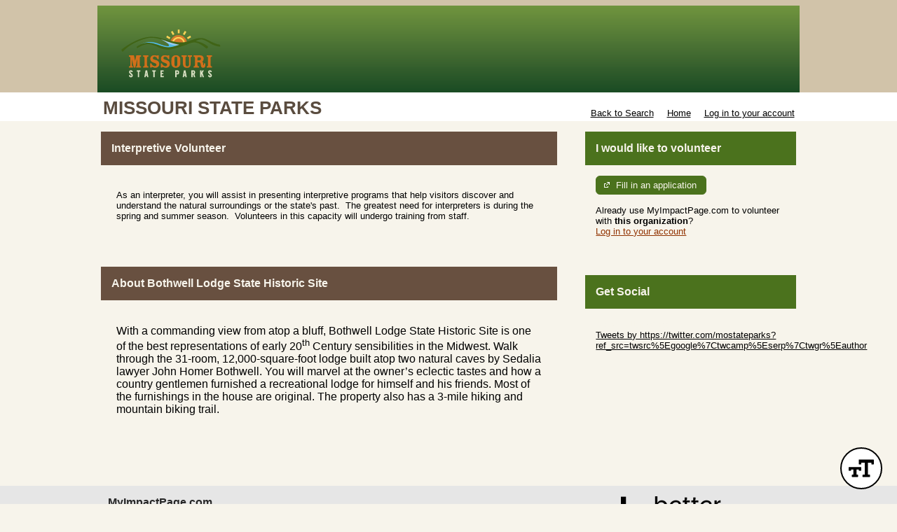

--- FILE ---
content_type: text/html; charset=utf-8
request_url: https://app.betterimpact.com/PublicEnterprise/EnterpriseGvi?enterpriseGuid=169ee1ee-a6b9-4f2d-97c1-aec85bdf63f4&gviGuid=b1e97e38-fefa-434d-872e-85fabdd9846b&searchUrl=https%253a%252f%252fapp.betterimpact.com%252fPublicEnterprise%252fEnterpriseSearch%253fEnterpriseGuid%253d169ee1ee-a6b9-4f2d-97c1-aec85bdf63f4%2526SearchType%253dActivityClassification%2526SearchId%253d17053
body_size: 19639
content:

<!DOCTYPE html>
<html lang="en">
<head>
    <meta charset="utf-8" />
    <title>MyImpactPage - 
    Interpretive Volunteer
</title>
<meta http-equiv="x-dns-prefetch-control" content="on">
<link rel="dns-prefetch" href="//app.betterimpactcdn.com"> 
<link rel="dns-prefetch" href="//content.betterimpact.com"> 
<link rel="dns-prefetch" href="//bam.nr-data.net"> 
<link rel="dns-prefetch" href="//js-agent.newrelic.com"> 
<link rel="dns-prefetch" href="//widget.intercom.io"> 
<link rel="dns-prefetch" href="//js.upscope.io"> 
<link rel="dns-prefetch" href="//code.upscope.io"> 
<link rel="dns-prefetch" href="//canny.io"> 
<link rel="dns-prefetch" href="//www.googletagmanager.com"> 
<link rel="dns-prefetch" href="//cdn.raygun.io"> 

    <script type="text/javascript">
         !function (a, b, c, d, e, f, g, h) {
             a.RaygunObject = e, a[e] = a[e] || function () {
                 (a[e].o = a[e].o || []).push(arguments)
             }, f = b.createElement(c), g = b.getElementsByTagName(c)[0],
                 f.async = 1, f.src = d, g.parentNode.insertBefore(f, g), h = a.onerror, a.onerror = function (b, c, d, f, g) {
                     h && h(b, c, d, f, g), g || (g = new Error(b)), a[e].q = a[e].q || [], a[e].q.push({
                         e: g
                     })
                 }
        }(window, document, "script", "//cdn.raygun.io/raygun4js/raygun.min.js", "rg4js"); 
    </script>
    <script type="text/javascript">
        rg4js("apiKey", 'uS6OuJwoaC81UwkxoedHIA');
        rg4js("enableCrashReporting", true);
        rg4js("options", {
              ignoreAjaxAbort:  true,
              ignoreAjaxError: false,
              debugMode: false,
              ignore3rdPartyErrors: false,
              wrapAsynchronousCallbacks: true,
              disableAnonymousUserTracking: true,
              disableErrorTracking: false,
              disablePulse: true,
              setCookieAsSecure: true
        });
        rg4js("withCustomData", function () { return window._errs; });
        rg4js("onAfterSend", function () { window._errs = {}; });
    </script>
        <script type="text/javascript">
            rg4js('setUser', {
                isAnonymous: true
            });
        </script>


    <script async src="https://www.googletagmanager.com/gtag/js?id=G-MN7J4W1BKH"></script>
    <script>
    
    function gtag(){dataLayer.push(arguments)}window.dataLayer=window.dataLayer||[],gtag('js',new Date),gtag('config','G-MN7J4W1BKH',{send_page_view:false});
    </script>






<script type="text/javascript">
    var CallFunctionWhenPageIsDoneLoading = function (functionToCall) {
            var thisContext = this;

            if (document.readyState === "complete") {
                functionToCall.apply(thisContext, event);
            }
            else {
                window.addEventListener("load", function (event) { functionToCall.apply(thisContext, event); });
            }
        },
        CallSVGInjectWhenPageIsLoaded = function (imgElement) {
            CallFunctionWhenPageIsDoneLoading(function () {
                if (typeof SVGInject === "function") {
                    SVGInject(imgElement);
                }
            });
        };
</script>
    
    <link rel="shortcut icon" href="https://app.betterimpactcdn.com/content/images/coolranchtheme/favicon.ico" />

    <meta name="viewport" content="width=device-width, initial-scale=1">

        <meta property="og:url" content="https://app.betterimpact.com/PublicEnterprise/EnterpriseGvi?enterpriseGuid=169ee1ee-a6b9-4f2d-97c1-aec85bdf63f4&amp;gviGuid=b1e97e38-fefa-434d-872e-85fabdd9846b&amp;searchUrl=https%253a%252f%252fapp.betterimpact.com%252fPublicEnterprise%252fEnterpriseSearch%253fEnterpriseGuid%253d169ee1ee-a6b9-4f2d-97c1-aec85bdf63f4%2526SearchType%253dActivityClassification%2526SearchId%253d17053" />
            <meta Property="og:title" content="
        Interpretive Volunteer
    " />
            <meta property="og:description" content="
        As an interpreter, you will assist in presenting interpretive programs that help visitors discover and understand the natural surroundings or the state&#39;s past.  The greatest need for interpreters is during the spring and summer season.  Volunteers in this capacity will undergo training from staff.
    " />
        <meta Property="fb:app_id" content="1769466973082497" />
    <meta http-equiv="X-UA-Compatible" content="IE=Edge"/><script type="text/javascript">window.NREUM||(NREUM={});NREUM.info = {"beacon":"bam.nr-data.net","errorBeacon":"bam.nr-data.net","licenseKey":"96f962ef06","applicationID":"32693160","transactionName":"MlFSMkZRDUoEURFfDgsbfTB3HzNMB14MVSQLQFUUREIKSgBxClgVF1tcClFCTHwLRgBEERddQwNzRgo=","queueTime":0,"applicationTime":28,"agent":"","atts":""}</script><script type="text/javascript">(window.NREUM||(NREUM={})).init={privacy:{cookies_enabled:false},ajax:{deny_list:[]},feature_flags:["soft_nav"]};(window.NREUM||(NREUM={})).loader_config={licenseKey:"96f962ef06",applicationID:"32693160",browserID:"32693169"};;/*! For license information please see nr-loader-rum-1.308.0.min.js.LICENSE.txt */
(()=>{var e,t,r={163:(e,t,r)=>{"use strict";r.d(t,{j:()=>E});var n=r(384),i=r(1741);var a=r(2555);r(860).K7.genericEvents;const s="experimental.resources",o="register",c=e=>{if(!e||"string"!=typeof e)return!1;try{document.createDocumentFragment().querySelector(e)}catch{return!1}return!0};var d=r(2614),u=r(944),l=r(8122);const f="[data-nr-mask]",g=e=>(0,l.a)(e,(()=>{const e={feature_flags:[],experimental:{allow_registered_children:!1,resources:!1},mask_selector:"*",block_selector:"[data-nr-block]",mask_input_options:{color:!1,date:!1,"datetime-local":!1,email:!1,month:!1,number:!1,range:!1,search:!1,tel:!1,text:!1,time:!1,url:!1,week:!1,textarea:!1,select:!1,password:!0}};return{ajax:{deny_list:void 0,block_internal:!0,enabled:!0,autoStart:!0},api:{get allow_registered_children(){return e.feature_flags.includes(o)||e.experimental.allow_registered_children},set allow_registered_children(t){e.experimental.allow_registered_children=t},duplicate_registered_data:!1},browser_consent_mode:{enabled:!1},distributed_tracing:{enabled:void 0,exclude_newrelic_header:void 0,cors_use_newrelic_header:void 0,cors_use_tracecontext_headers:void 0,allowed_origins:void 0},get feature_flags(){return e.feature_flags},set feature_flags(t){e.feature_flags=t},generic_events:{enabled:!0,autoStart:!0},harvest:{interval:30},jserrors:{enabled:!0,autoStart:!0},logging:{enabled:!0,autoStart:!0},metrics:{enabled:!0,autoStart:!0},obfuscate:void 0,page_action:{enabled:!0},page_view_event:{enabled:!0,autoStart:!0},page_view_timing:{enabled:!0,autoStart:!0},performance:{capture_marks:!1,capture_measures:!1,capture_detail:!0,resources:{get enabled(){return e.feature_flags.includes(s)||e.experimental.resources},set enabled(t){e.experimental.resources=t},asset_types:[],first_party_domains:[],ignore_newrelic:!0}},privacy:{cookies_enabled:!0},proxy:{assets:void 0,beacon:void 0},session:{expiresMs:d.wk,inactiveMs:d.BB},session_replay:{autoStart:!0,enabled:!1,preload:!1,sampling_rate:10,error_sampling_rate:100,collect_fonts:!1,inline_images:!1,fix_stylesheets:!0,mask_all_inputs:!0,get mask_text_selector(){return e.mask_selector},set mask_text_selector(t){c(t)?e.mask_selector="".concat(t,",").concat(f):""===t||null===t?e.mask_selector=f:(0,u.R)(5,t)},get block_class(){return"nr-block"},get ignore_class(){return"nr-ignore"},get mask_text_class(){return"nr-mask"},get block_selector(){return e.block_selector},set block_selector(t){c(t)?e.block_selector+=",".concat(t):""!==t&&(0,u.R)(6,t)},get mask_input_options(){return e.mask_input_options},set mask_input_options(t){t&&"object"==typeof t?e.mask_input_options={...t,password:!0}:(0,u.R)(7,t)}},session_trace:{enabled:!0,autoStart:!0},soft_navigations:{enabled:!0,autoStart:!0},spa:{enabled:!0,autoStart:!0},ssl:void 0,user_actions:{enabled:!0,elementAttributes:["id","className","tagName","type"]}}})());var p=r(6154),m=r(9324);let h=0;const v={buildEnv:m.F3,distMethod:m.Xs,version:m.xv,originTime:p.WN},b={consented:!1},y={appMetadata:{},get consented(){return this.session?.state?.consent||b.consented},set consented(e){b.consented=e},customTransaction:void 0,denyList:void 0,disabled:!1,harvester:void 0,isolatedBacklog:!1,isRecording:!1,loaderType:void 0,maxBytes:3e4,obfuscator:void 0,onerror:void 0,ptid:void 0,releaseIds:{},session:void 0,timeKeeper:void 0,registeredEntities:[],jsAttributesMetadata:{bytes:0},get harvestCount(){return++h}},_=e=>{const t=(0,l.a)(e,y),r=Object.keys(v).reduce((e,t)=>(e[t]={value:v[t],writable:!1,configurable:!0,enumerable:!0},e),{});return Object.defineProperties(t,r)};var w=r(5701);const x=e=>{const t=e.startsWith("http");e+="/",r.p=t?e:"https://"+e};var R=r(7836),k=r(3241);const A={accountID:void 0,trustKey:void 0,agentID:void 0,licenseKey:void 0,applicationID:void 0,xpid:void 0},S=e=>(0,l.a)(e,A),T=new Set;function E(e,t={},r,s){let{init:o,info:c,loader_config:d,runtime:u={},exposed:l=!0}=t;if(!c){const e=(0,n.pV)();o=e.init,c=e.info,d=e.loader_config}e.init=g(o||{}),e.loader_config=S(d||{}),c.jsAttributes??={},p.bv&&(c.jsAttributes.isWorker=!0),e.info=(0,a.D)(c);const f=e.init,m=[c.beacon,c.errorBeacon];T.has(e.agentIdentifier)||(f.proxy.assets&&(x(f.proxy.assets),m.push(f.proxy.assets)),f.proxy.beacon&&m.push(f.proxy.beacon),e.beacons=[...m],function(e){const t=(0,n.pV)();Object.getOwnPropertyNames(i.W.prototype).forEach(r=>{const n=i.W.prototype[r];if("function"!=typeof n||"constructor"===n)return;let a=t[r];e[r]&&!1!==e.exposed&&"micro-agent"!==e.runtime?.loaderType&&(t[r]=(...t)=>{const n=e[r](...t);return a?a(...t):n})})}(e),(0,n.US)("activatedFeatures",w.B)),u.denyList=[...f.ajax.deny_list||[],...f.ajax.block_internal?m:[]],u.ptid=e.agentIdentifier,u.loaderType=r,e.runtime=_(u),T.has(e.agentIdentifier)||(e.ee=R.ee.get(e.agentIdentifier),e.exposed=l,(0,k.W)({agentIdentifier:e.agentIdentifier,drained:!!w.B?.[e.agentIdentifier],type:"lifecycle",name:"initialize",feature:void 0,data:e.config})),T.add(e.agentIdentifier)}},384:(e,t,r)=>{"use strict";r.d(t,{NT:()=>s,US:()=>u,Zm:()=>o,bQ:()=>d,dV:()=>c,pV:()=>l});var n=r(6154),i=r(1863),a=r(1910);const s={beacon:"bam.nr-data.net",errorBeacon:"bam.nr-data.net"};function o(){return n.gm.NREUM||(n.gm.NREUM={}),void 0===n.gm.newrelic&&(n.gm.newrelic=n.gm.NREUM),n.gm.NREUM}function c(){let e=o();return e.o||(e.o={ST:n.gm.setTimeout,SI:n.gm.setImmediate||n.gm.setInterval,CT:n.gm.clearTimeout,XHR:n.gm.XMLHttpRequest,REQ:n.gm.Request,EV:n.gm.Event,PR:n.gm.Promise,MO:n.gm.MutationObserver,FETCH:n.gm.fetch,WS:n.gm.WebSocket},(0,a.i)(...Object.values(e.o))),e}function d(e,t){let r=o();r.initializedAgents??={},t.initializedAt={ms:(0,i.t)(),date:new Date},r.initializedAgents[e]=t}function u(e,t){o()[e]=t}function l(){return function(){let e=o();const t=e.info||{};e.info={beacon:s.beacon,errorBeacon:s.errorBeacon,...t}}(),function(){let e=o();const t=e.init||{};e.init={...t}}(),c(),function(){let e=o();const t=e.loader_config||{};e.loader_config={...t}}(),o()}},782:(e,t,r)=>{"use strict";r.d(t,{T:()=>n});const n=r(860).K7.pageViewTiming},860:(e,t,r)=>{"use strict";r.d(t,{$J:()=>u,K7:()=>c,P3:()=>d,XX:()=>i,Yy:()=>o,df:()=>a,qY:()=>n,v4:()=>s});const n="events",i="jserrors",a="browser/blobs",s="rum",o="browser/logs",c={ajax:"ajax",genericEvents:"generic_events",jserrors:i,logging:"logging",metrics:"metrics",pageAction:"page_action",pageViewEvent:"page_view_event",pageViewTiming:"page_view_timing",sessionReplay:"session_replay",sessionTrace:"session_trace",softNav:"soft_navigations",spa:"spa"},d={[c.pageViewEvent]:1,[c.pageViewTiming]:2,[c.metrics]:3,[c.jserrors]:4,[c.spa]:5,[c.ajax]:6,[c.sessionTrace]:7,[c.softNav]:8,[c.sessionReplay]:9,[c.logging]:10,[c.genericEvents]:11},u={[c.pageViewEvent]:s,[c.pageViewTiming]:n,[c.ajax]:n,[c.spa]:n,[c.softNav]:n,[c.metrics]:i,[c.jserrors]:i,[c.sessionTrace]:a,[c.sessionReplay]:a,[c.logging]:o,[c.genericEvents]:"ins"}},944:(e,t,r)=>{"use strict";r.d(t,{R:()=>i});var n=r(3241);function i(e,t){"function"==typeof console.debug&&(console.debug("New Relic Warning: https://github.com/newrelic/newrelic-browser-agent/blob/main/docs/warning-codes.md#".concat(e),t),(0,n.W)({agentIdentifier:null,drained:null,type:"data",name:"warn",feature:"warn",data:{code:e,secondary:t}}))}},1687:(e,t,r)=>{"use strict";r.d(t,{Ak:()=>d,Ze:()=>f,x3:()=>u});var n=r(3241),i=r(7836),a=r(3606),s=r(860),o=r(2646);const c={};function d(e,t){const r={staged:!1,priority:s.P3[t]||0};l(e),c[e].get(t)||c[e].set(t,r)}function u(e,t){e&&c[e]&&(c[e].get(t)&&c[e].delete(t),p(e,t,!1),c[e].size&&g(e))}function l(e){if(!e)throw new Error("agentIdentifier required");c[e]||(c[e]=new Map)}function f(e="",t="feature",r=!1){if(l(e),!e||!c[e].get(t)||r)return p(e,t);c[e].get(t).staged=!0,g(e)}function g(e){const t=Array.from(c[e]);t.every(([e,t])=>t.staged)&&(t.sort((e,t)=>e[1].priority-t[1].priority),t.forEach(([t])=>{c[e].delete(t),p(e,t)}))}function p(e,t,r=!0){const s=e?i.ee.get(e):i.ee,c=a.i.handlers;if(!s.aborted&&s.backlog&&c){if((0,n.W)({agentIdentifier:e,type:"lifecycle",name:"drain",feature:t}),r){const e=s.backlog[t],r=c[t];if(r){for(let t=0;e&&t<e.length;++t)m(e[t],r);Object.entries(r).forEach(([e,t])=>{Object.values(t||{}).forEach(t=>{t[0]?.on&&t[0]?.context()instanceof o.y&&t[0].on(e,t[1])})})}}s.isolatedBacklog||delete c[t],s.backlog[t]=null,s.emit("drain-"+t,[])}}function m(e,t){var r=e[1];Object.values(t[r]||{}).forEach(t=>{var r=e[0];if(t[0]===r){var n=t[1],i=e[3],a=e[2];n.apply(i,a)}})}},1738:(e,t,r)=>{"use strict";r.d(t,{U:()=>g,Y:()=>f});var n=r(3241),i=r(9908),a=r(1863),s=r(944),o=r(5701),c=r(3969),d=r(8362),u=r(860),l=r(4261);function f(e,t,r,a){const f=a||r;!f||f[e]&&f[e]!==d.d.prototype[e]||(f[e]=function(){(0,i.p)(c.xV,["API/"+e+"/called"],void 0,u.K7.metrics,r.ee),(0,n.W)({agentIdentifier:r.agentIdentifier,drained:!!o.B?.[r.agentIdentifier],type:"data",name:"api",feature:l.Pl+e,data:{}});try{return t.apply(this,arguments)}catch(e){(0,s.R)(23,e)}})}function g(e,t,r,n,s){const o=e.info;null===r?delete o.jsAttributes[t]:o.jsAttributes[t]=r,(s||null===r)&&(0,i.p)(l.Pl+n,[(0,a.t)(),t,r],void 0,"session",e.ee)}},1741:(e,t,r)=>{"use strict";r.d(t,{W:()=>a});var n=r(944),i=r(4261);class a{#e(e,...t){if(this[e]!==a.prototype[e])return this[e](...t);(0,n.R)(35,e)}addPageAction(e,t){return this.#e(i.hG,e,t)}register(e){return this.#e(i.eY,e)}recordCustomEvent(e,t){return this.#e(i.fF,e,t)}setPageViewName(e,t){return this.#e(i.Fw,e,t)}setCustomAttribute(e,t,r){return this.#e(i.cD,e,t,r)}noticeError(e,t){return this.#e(i.o5,e,t)}setUserId(e,t=!1){return this.#e(i.Dl,e,t)}setApplicationVersion(e){return this.#e(i.nb,e)}setErrorHandler(e){return this.#e(i.bt,e)}addRelease(e,t){return this.#e(i.k6,e,t)}log(e,t){return this.#e(i.$9,e,t)}start(){return this.#e(i.d3)}finished(e){return this.#e(i.BL,e)}recordReplay(){return this.#e(i.CH)}pauseReplay(){return this.#e(i.Tb)}addToTrace(e){return this.#e(i.U2,e)}setCurrentRouteName(e){return this.#e(i.PA,e)}interaction(e){return this.#e(i.dT,e)}wrapLogger(e,t,r){return this.#e(i.Wb,e,t,r)}measure(e,t){return this.#e(i.V1,e,t)}consent(e){return this.#e(i.Pv,e)}}},1863:(e,t,r)=>{"use strict";function n(){return Math.floor(performance.now())}r.d(t,{t:()=>n})},1910:(e,t,r)=>{"use strict";r.d(t,{i:()=>a});var n=r(944);const i=new Map;function a(...e){return e.every(e=>{if(i.has(e))return i.get(e);const t="function"==typeof e?e.toString():"",r=t.includes("[native code]"),a=t.includes("nrWrapper");return r||a||(0,n.R)(64,e?.name||t),i.set(e,r),r})}},2555:(e,t,r)=>{"use strict";r.d(t,{D:()=>o,f:()=>s});var n=r(384),i=r(8122);const a={beacon:n.NT.beacon,errorBeacon:n.NT.errorBeacon,licenseKey:void 0,applicationID:void 0,sa:void 0,queueTime:void 0,applicationTime:void 0,ttGuid:void 0,user:void 0,account:void 0,product:void 0,extra:void 0,jsAttributes:{},userAttributes:void 0,atts:void 0,transactionName:void 0,tNamePlain:void 0};function s(e){try{return!!e.licenseKey&&!!e.errorBeacon&&!!e.applicationID}catch(e){return!1}}const o=e=>(0,i.a)(e,a)},2614:(e,t,r)=>{"use strict";r.d(t,{BB:()=>s,H3:()=>n,g:()=>d,iL:()=>c,tS:()=>o,uh:()=>i,wk:()=>a});const n="NRBA",i="SESSION",a=144e5,s=18e5,o={STARTED:"session-started",PAUSE:"session-pause",RESET:"session-reset",RESUME:"session-resume",UPDATE:"session-update"},c={SAME_TAB:"same-tab",CROSS_TAB:"cross-tab"},d={OFF:0,FULL:1,ERROR:2}},2646:(e,t,r)=>{"use strict";r.d(t,{y:()=>n});class n{constructor(e){this.contextId=e}}},2843:(e,t,r)=>{"use strict";r.d(t,{G:()=>a,u:()=>i});var n=r(3878);function i(e,t=!1,r,i){(0,n.DD)("visibilitychange",function(){if(t)return void("hidden"===document.visibilityState&&e());e(document.visibilityState)},r,i)}function a(e,t,r){(0,n.sp)("pagehide",e,t,r)}},3241:(e,t,r)=>{"use strict";r.d(t,{W:()=>a});var n=r(6154);const i="newrelic";function a(e={}){try{n.gm.dispatchEvent(new CustomEvent(i,{detail:e}))}catch(e){}}},3606:(e,t,r)=>{"use strict";r.d(t,{i:()=>a});var n=r(9908);a.on=s;var i=a.handlers={};function a(e,t,r,a){s(a||n.d,i,e,t,r)}function s(e,t,r,i,a){a||(a="feature"),e||(e=n.d);var s=t[a]=t[a]||{};(s[r]=s[r]||[]).push([e,i])}},3878:(e,t,r)=>{"use strict";function n(e,t){return{capture:e,passive:!1,signal:t}}function i(e,t,r=!1,i){window.addEventListener(e,t,n(r,i))}function a(e,t,r=!1,i){document.addEventListener(e,t,n(r,i))}r.d(t,{DD:()=>a,jT:()=>n,sp:()=>i})},3969:(e,t,r)=>{"use strict";r.d(t,{TZ:()=>n,XG:()=>o,rs:()=>i,xV:()=>s,z_:()=>a});const n=r(860).K7.metrics,i="sm",a="cm",s="storeSupportabilityMetrics",o="storeEventMetrics"},4234:(e,t,r)=>{"use strict";r.d(t,{W:()=>a});var n=r(7836),i=r(1687);class a{constructor(e,t){this.agentIdentifier=e,this.ee=n.ee.get(e),this.featureName=t,this.blocked=!1}deregisterDrain(){(0,i.x3)(this.agentIdentifier,this.featureName)}}},4261:(e,t,r)=>{"use strict";r.d(t,{$9:()=>d,BL:()=>o,CH:()=>g,Dl:()=>_,Fw:()=>y,PA:()=>h,Pl:()=>n,Pv:()=>k,Tb:()=>l,U2:()=>a,V1:()=>R,Wb:()=>x,bt:()=>b,cD:()=>v,d3:()=>w,dT:()=>c,eY:()=>p,fF:()=>f,hG:()=>i,k6:()=>s,nb:()=>m,o5:()=>u});const n="api-",i="addPageAction",a="addToTrace",s="addRelease",o="finished",c="interaction",d="log",u="noticeError",l="pauseReplay",f="recordCustomEvent",g="recordReplay",p="register",m="setApplicationVersion",h="setCurrentRouteName",v="setCustomAttribute",b="setErrorHandler",y="setPageViewName",_="setUserId",w="start",x="wrapLogger",R="measure",k="consent"},5289:(e,t,r)=>{"use strict";r.d(t,{GG:()=>s,Qr:()=>c,sB:()=>o});var n=r(3878),i=r(6389);function a(){return"undefined"==typeof document||"complete"===document.readyState}function s(e,t){if(a())return e();const r=(0,i.J)(e),s=setInterval(()=>{a()&&(clearInterval(s),r())},500);(0,n.sp)("load",r,t)}function o(e){if(a())return e();(0,n.DD)("DOMContentLoaded",e)}function c(e){if(a())return e();(0,n.sp)("popstate",e)}},5607:(e,t,r)=>{"use strict";r.d(t,{W:()=>n});const n=(0,r(9566).bz)()},5701:(e,t,r)=>{"use strict";r.d(t,{B:()=>a,t:()=>s});var n=r(3241);const i=new Set,a={};function s(e,t){const r=t.agentIdentifier;a[r]??={},e&&"object"==typeof e&&(i.has(r)||(t.ee.emit("rumresp",[e]),a[r]=e,i.add(r),(0,n.W)({agentIdentifier:r,loaded:!0,drained:!0,type:"lifecycle",name:"load",feature:void 0,data:e})))}},6154:(e,t,r)=>{"use strict";r.d(t,{OF:()=>c,RI:()=>i,WN:()=>u,bv:()=>a,eN:()=>l,gm:()=>s,mw:()=>o,sb:()=>d});var n=r(1863);const i="undefined"!=typeof window&&!!window.document,a="undefined"!=typeof WorkerGlobalScope&&("undefined"!=typeof self&&self instanceof WorkerGlobalScope&&self.navigator instanceof WorkerNavigator||"undefined"!=typeof globalThis&&globalThis instanceof WorkerGlobalScope&&globalThis.navigator instanceof WorkerNavigator),s=i?window:"undefined"!=typeof WorkerGlobalScope&&("undefined"!=typeof self&&self instanceof WorkerGlobalScope&&self||"undefined"!=typeof globalThis&&globalThis instanceof WorkerGlobalScope&&globalThis),o=Boolean("hidden"===s?.document?.visibilityState),c=/iPad|iPhone|iPod/.test(s.navigator?.userAgent),d=c&&"undefined"==typeof SharedWorker,u=((()=>{const e=s.navigator?.userAgent?.match(/Firefox[/\s](\d+\.\d+)/);Array.isArray(e)&&e.length>=2&&e[1]})(),Date.now()-(0,n.t)()),l=()=>"undefined"!=typeof PerformanceNavigationTiming&&s?.performance?.getEntriesByType("navigation")?.[0]?.responseStart},6389:(e,t,r)=>{"use strict";function n(e,t=500,r={}){const n=r?.leading||!1;let i;return(...r)=>{n&&void 0===i&&(e.apply(this,r),i=setTimeout(()=>{i=clearTimeout(i)},t)),n||(clearTimeout(i),i=setTimeout(()=>{e.apply(this,r)},t))}}function i(e){let t=!1;return(...r)=>{t||(t=!0,e.apply(this,r))}}r.d(t,{J:()=>i,s:()=>n})},6630:(e,t,r)=>{"use strict";r.d(t,{T:()=>n});const n=r(860).K7.pageViewEvent},7699:(e,t,r)=>{"use strict";r.d(t,{It:()=>a,KC:()=>o,No:()=>i,qh:()=>s});var n=r(860);const i=16e3,a=1e6,s="SESSION_ERROR",o={[n.K7.logging]:!0,[n.K7.genericEvents]:!1,[n.K7.jserrors]:!1,[n.K7.ajax]:!1}},7836:(e,t,r)=>{"use strict";r.d(t,{P:()=>o,ee:()=>c});var n=r(384),i=r(8990),a=r(2646),s=r(5607);const o="nr@context:".concat(s.W),c=function e(t,r){var n={},s={},u={},l=!1;try{l=16===r.length&&d.initializedAgents?.[r]?.runtime.isolatedBacklog}catch(e){}var f={on:p,addEventListener:p,removeEventListener:function(e,t){var r=n[e];if(!r)return;for(var i=0;i<r.length;i++)r[i]===t&&r.splice(i,1)},emit:function(e,r,n,i,a){!1!==a&&(a=!0);if(c.aborted&&!i)return;t&&a&&t.emit(e,r,n);var o=g(n);m(e).forEach(e=>{e.apply(o,r)});var d=v()[s[e]];d&&d.push([f,e,r,o]);return o},get:h,listeners:m,context:g,buffer:function(e,t){const r=v();if(t=t||"feature",f.aborted)return;Object.entries(e||{}).forEach(([e,n])=>{s[n]=t,t in r||(r[t]=[])})},abort:function(){f._aborted=!0,Object.keys(f.backlog).forEach(e=>{delete f.backlog[e]})},isBuffering:function(e){return!!v()[s[e]]},debugId:r,backlog:l?{}:t&&"object"==typeof t.backlog?t.backlog:{},isolatedBacklog:l};return Object.defineProperty(f,"aborted",{get:()=>{let e=f._aborted||!1;return e||(t&&(e=t.aborted),e)}}),f;function g(e){return e&&e instanceof a.y?e:e?(0,i.I)(e,o,()=>new a.y(o)):new a.y(o)}function p(e,t){n[e]=m(e).concat(t)}function m(e){return n[e]||[]}function h(t){return u[t]=u[t]||e(f,t)}function v(){return f.backlog}}(void 0,"globalEE"),d=(0,n.Zm)();d.ee||(d.ee=c)},8122:(e,t,r)=>{"use strict";r.d(t,{a:()=>i});var n=r(944);function i(e,t){try{if(!e||"object"!=typeof e)return(0,n.R)(3);if(!t||"object"!=typeof t)return(0,n.R)(4);const r=Object.create(Object.getPrototypeOf(t),Object.getOwnPropertyDescriptors(t)),a=0===Object.keys(r).length?e:r;for(let s in a)if(void 0!==e[s])try{if(null===e[s]){r[s]=null;continue}Array.isArray(e[s])&&Array.isArray(t[s])?r[s]=Array.from(new Set([...e[s],...t[s]])):"object"==typeof e[s]&&"object"==typeof t[s]?r[s]=i(e[s],t[s]):r[s]=e[s]}catch(e){r[s]||(0,n.R)(1,e)}return r}catch(e){(0,n.R)(2,e)}}},8362:(e,t,r)=>{"use strict";r.d(t,{d:()=>a});var n=r(9566),i=r(1741);class a extends i.W{agentIdentifier=(0,n.LA)(16)}},8374:(e,t,r)=>{r.nc=(()=>{try{return document?.currentScript?.nonce}catch(e){}return""})()},8990:(e,t,r)=>{"use strict";r.d(t,{I:()=>i});var n=Object.prototype.hasOwnProperty;function i(e,t,r){if(n.call(e,t))return e[t];var i=r();if(Object.defineProperty&&Object.keys)try{return Object.defineProperty(e,t,{value:i,writable:!0,enumerable:!1}),i}catch(e){}return e[t]=i,i}},9324:(e,t,r)=>{"use strict";r.d(t,{F3:()=>i,Xs:()=>a,xv:()=>n});const n="1.308.0",i="PROD",a="CDN"},9566:(e,t,r)=>{"use strict";r.d(t,{LA:()=>o,bz:()=>s});var n=r(6154);const i="xxxxxxxx-xxxx-4xxx-yxxx-xxxxxxxxxxxx";function a(e,t){return e?15&e[t]:16*Math.random()|0}function s(){const e=n.gm?.crypto||n.gm?.msCrypto;let t,r=0;return e&&e.getRandomValues&&(t=e.getRandomValues(new Uint8Array(30))),i.split("").map(e=>"x"===e?a(t,r++).toString(16):"y"===e?(3&a()|8).toString(16):e).join("")}function o(e){const t=n.gm?.crypto||n.gm?.msCrypto;let r,i=0;t&&t.getRandomValues&&(r=t.getRandomValues(new Uint8Array(e)));const s=[];for(var o=0;o<e;o++)s.push(a(r,i++).toString(16));return s.join("")}},9908:(e,t,r)=>{"use strict";r.d(t,{d:()=>n,p:()=>i});var n=r(7836).ee.get("handle");function i(e,t,r,i,a){a?(a.buffer([e],i),a.emit(e,t,r)):(n.buffer([e],i),n.emit(e,t,r))}}},n={};function i(e){var t=n[e];if(void 0!==t)return t.exports;var a=n[e]={exports:{}};return r[e](a,a.exports,i),a.exports}i.m=r,i.d=(e,t)=>{for(var r in t)i.o(t,r)&&!i.o(e,r)&&Object.defineProperty(e,r,{enumerable:!0,get:t[r]})},i.f={},i.e=e=>Promise.all(Object.keys(i.f).reduce((t,r)=>(i.f[r](e,t),t),[])),i.u=e=>"nr-rum-1.308.0.min.js",i.o=(e,t)=>Object.prototype.hasOwnProperty.call(e,t),e={},t="NRBA-1.308.0.PROD:",i.l=(r,n,a,s)=>{if(e[r])e[r].push(n);else{var o,c;if(void 0!==a)for(var d=document.getElementsByTagName("script"),u=0;u<d.length;u++){var l=d[u];if(l.getAttribute("src")==r||l.getAttribute("data-webpack")==t+a){o=l;break}}if(!o){c=!0;var f={296:"sha512-+MIMDsOcckGXa1EdWHqFNv7P+JUkd5kQwCBr3KE6uCvnsBNUrdSt4a/3/L4j4TxtnaMNjHpza2/erNQbpacJQA=="};(o=document.createElement("script")).charset="utf-8",i.nc&&o.setAttribute("nonce",i.nc),o.setAttribute("data-webpack",t+a),o.src=r,0!==o.src.indexOf(window.location.origin+"/")&&(o.crossOrigin="anonymous"),f[s]&&(o.integrity=f[s])}e[r]=[n];var g=(t,n)=>{o.onerror=o.onload=null,clearTimeout(p);var i=e[r];if(delete e[r],o.parentNode&&o.parentNode.removeChild(o),i&&i.forEach(e=>e(n)),t)return t(n)},p=setTimeout(g.bind(null,void 0,{type:"timeout",target:o}),12e4);o.onerror=g.bind(null,o.onerror),o.onload=g.bind(null,o.onload),c&&document.head.appendChild(o)}},i.r=e=>{"undefined"!=typeof Symbol&&Symbol.toStringTag&&Object.defineProperty(e,Symbol.toStringTag,{value:"Module"}),Object.defineProperty(e,"__esModule",{value:!0})},i.p="https://js-agent.newrelic.com/",(()=>{var e={374:0,840:0};i.f.j=(t,r)=>{var n=i.o(e,t)?e[t]:void 0;if(0!==n)if(n)r.push(n[2]);else{var a=new Promise((r,i)=>n=e[t]=[r,i]);r.push(n[2]=a);var s=i.p+i.u(t),o=new Error;i.l(s,r=>{if(i.o(e,t)&&(0!==(n=e[t])&&(e[t]=void 0),n)){var a=r&&("load"===r.type?"missing":r.type),s=r&&r.target&&r.target.src;o.message="Loading chunk "+t+" failed: ("+a+": "+s+")",o.name="ChunkLoadError",o.type=a,o.request=s,n[1](o)}},"chunk-"+t,t)}};var t=(t,r)=>{var n,a,[s,o,c]=r,d=0;if(s.some(t=>0!==e[t])){for(n in o)i.o(o,n)&&(i.m[n]=o[n]);if(c)c(i)}for(t&&t(r);d<s.length;d++)a=s[d],i.o(e,a)&&e[a]&&e[a][0](),e[a]=0},r=self["webpackChunk:NRBA-1.308.0.PROD"]=self["webpackChunk:NRBA-1.308.0.PROD"]||[];r.forEach(t.bind(null,0)),r.push=t.bind(null,r.push.bind(r))})(),(()=>{"use strict";i(8374);var e=i(8362),t=i(860);const r=Object.values(t.K7);var n=i(163);var a=i(9908),s=i(1863),o=i(4261),c=i(1738);var d=i(1687),u=i(4234),l=i(5289),f=i(6154),g=i(944),p=i(384);const m=e=>f.RI&&!0===e?.privacy.cookies_enabled;function h(e){return!!(0,p.dV)().o.MO&&m(e)&&!0===e?.session_trace.enabled}var v=i(6389),b=i(7699);class y extends u.W{constructor(e,t){super(e.agentIdentifier,t),this.agentRef=e,this.abortHandler=void 0,this.featAggregate=void 0,this.loadedSuccessfully=void 0,this.onAggregateImported=new Promise(e=>{this.loadedSuccessfully=e}),this.deferred=Promise.resolve(),!1===e.init[this.featureName].autoStart?this.deferred=new Promise((t,r)=>{this.ee.on("manual-start-all",(0,v.J)(()=>{(0,d.Ak)(e.agentIdentifier,this.featureName),t()}))}):(0,d.Ak)(e.agentIdentifier,t)}importAggregator(e,t,r={}){if(this.featAggregate)return;const n=async()=>{let n;await this.deferred;try{if(m(e.init)){const{setupAgentSession:t}=await i.e(296).then(i.bind(i,3305));n=t(e)}}catch(e){(0,g.R)(20,e),this.ee.emit("internal-error",[e]),(0,a.p)(b.qh,[e],void 0,this.featureName,this.ee)}try{if(!this.#t(this.featureName,n,e.init))return(0,d.Ze)(this.agentIdentifier,this.featureName),void this.loadedSuccessfully(!1);const{Aggregate:i}=await t();this.featAggregate=new i(e,r),e.runtime.harvester.initializedAggregates.push(this.featAggregate),this.loadedSuccessfully(!0)}catch(e){(0,g.R)(34,e),this.abortHandler?.(),(0,d.Ze)(this.agentIdentifier,this.featureName,!0),this.loadedSuccessfully(!1),this.ee&&this.ee.abort()}};f.RI?(0,l.GG)(()=>n(),!0):n()}#t(e,r,n){if(this.blocked)return!1;switch(e){case t.K7.sessionReplay:return h(n)&&!!r;case t.K7.sessionTrace:return!!r;default:return!0}}}var _=i(6630),w=i(2614),x=i(3241);class R extends y{static featureName=_.T;constructor(e){var t;super(e,_.T),this.setupInspectionEvents(e.agentIdentifier),t=e,(0,c.Y)(o.Fw,function(e,r){"string"==typeof e&&("/"!==e.charAt(0)&&(e="/"+e),t.runtime.customTransaction=(r||"http://custom.transaction")+e,(0,a.p)(o.Pl+o.Fw,[(0,s.t)()],void 0,void 0,t.ee))},t),this.importAggregator(e,()=>i.e(296).then(i.bind(i,3943)))}setupInspectionEvents(e){const t=(t,r)=>{t&&(0,x.W)({agentIdentifier:e,timeStamp:t.timeStamp,loaded:"complete"===t.target.readyState,type:"window",name:r,data:t.target.location+""})};(0,l.sB)(e=>{t(e,"DOMContentLoaded")}),(0,l.GG)(e=>{t(e,"load")}),(0,l.Qr)(e=>{t(e,"navigate")}),this.ee.on(w.tS.UPDATE,(t,r)=>{(0,x.W)({agentIdentifier:e,type:"lifecycle",name:"session",data:r})})}}class k extends e.d{constructor(e){var t;(super(),f.gm)?(this.features={},(0,p.bQ)(this.agentIdentifier,this),this.desiredFeatures=new Set(e.features||[]),this.desiredFeatures.add(R),(0,n.j)(this,e,e.loaderType||"agent"),t=this,(0,c.Y)(o.cD,function(e,r,n=!1){if("string"==typeof e){if(["string","number","boolean"].includes(typeof r)||null===r)return(0,c.U)(t,e,r,o.cD,n);(0,g.R)(40,typeof r)}else(0,g.R)(39,typeof e)},t),function(e){(0,c.Y)(o.Dl,function(t,r=!1){if("string"!=typeof t&&null!==t)return void(0,g.R)(41,typeof t);const n=e.info.jsAttributes["enduser.id"];r&&null!=n&&n!==t?(0,a.p)(o.Pl+"setUserIdAndResetSession",[t],void 0,"session",e.ee):(0,c.U)(e,"enduser.id",t,o.Dl,!0)},e)}(this),function(e){(0,c.Y)(o.nb,function(t){if("string"==typeof t||null===t)return(0,c.U)(e,"application.version",t,o.nb,!1);(0,g.R)(42,typeof t)},e)}(this),function(e){(0,c.Y)(o.d3,function(){e.ee.emit("manual-start-all")},e)}(this),function(e){(0,c.Y)(o.Pv,function(t=!0){if("boolean"==typeof t){if((0,a.p)(o.Pl+o.Pv,[t],void 0,"session",e.ee),e.runtime.consented=t,t){const t=e.features.page_view_event;t.onAggregateImported.then(e=>{const r=t.featAggregate;e&&!r.sentRum&&r.sendRum()})}}else(0,g.R)(65,typeof t)},e)}(this),this.run()):(0,g.R)(21)}get config(){return{info:this.info,init:this.init,loader_config:this.loader_config,runtime:this.runtime}}get api(){return this}run(){try{const e=function(e){const t={};return r.forEach(r=>{t[r]=!!e[r]?.enabled}),t}(this.init),n=[...this.desiredFeatures];n.sort((e,r)=>t.P3[e.featureName]-t.P3[r.featureName]),n.forEach(r=>{if(!e[r.featureName]&&r.featureName!==t.K7.pageViewEvent)return;if(r.featureName===t.K7.spa)return void(0,g.R)(67);const n=function(e){switch(e){case t.K7.ajax:return[t.K7.jserrors];case t.K7.sessionTrace:return[t.K7.ajax,t.K7.pageViewEvent];case t.K7.sessionReplay:return[t.K7.sessionTrace];case t.K7.pageViewTiming:return[t.K7.pageViewEvent];default:return[]}}(r.featureName).filter(e=>!(e in this.features));n.length>0&&(0,g.R)(36,{targetFeature:r.featureName,missingDependencies:n}),this.features[r.featureName]=new r(this)})}catch(e){(0,g.R)(22,e);for(const e in this.features)this.features[e].abortHandler?.();const t=(0,p.Zm)();delete t.initializedAgents[this.agentIdentifier]?.features,delete this.sharedAggregator;return t.ee.get(this.agentIdentifier).abort(),!1}}}var A=i(2843),S=i(782);class T extends y{static featureName=S.T;constructor(e){super(e,S.T),f.RI&&((0,A.u)(()=>(0,a.p)("docHidden",[(0,s.t)()],void 0,S.T,this.ee),!0),(0,A.G)(()=>(0,a.p)("winPagehide",[(0,s.t)()],void 0,S.T,this.ee)),this.importAggregator(e,()=>i.e(296).then(i.bind(i,2117))))}}var E=i(3969);class I extends y{static featureName=E.TZ;constructor(e){super(e,E.TZ),f.RI&&document.addEventListener("securitypolicyviolation",e=>{(0,a.p)(E.xV,["Generic/CSPViolation/Detected"],void 0,this.featureName,this.ee)}),this.importAggregator(e,()=>i.e(296).then(i.bind(i,9623)))}}new k({features:[R,T,I],loaderType:"lite"})})()})();</script>

    <link href="https://app.betterimpactcdn.com/combres.axd/PubCss/-914009175/PubCss.css" rel="stylesheet" type="text/css" />


    <link rel="stylesheet" type="text/css" href="https://app.betterimpactcdn.com/res/agencystyle/5ad2c6016cf3d4fc57c558ae3a71c1607c3ac026b9af3860c381ab53522b79dc/169ee1ee-a6b9-4f2d-97c1-aec85bdf63f4/26.css" />
             
    

</head>
<body>
    <header>
        <div id="Header">
            

    <div id="BannerHolder" role="banner">
        
    <a href="https://mostateparks.com/" target="_blank" title="Missouri State Parks&#39;s Home Page" ><img src="https://app.betterimpactcdn.com/agencybanners/c1aca6c8-d6a6-49d5-8ae6-4b1bdd39dd22.png" alt="Missouri State Parks&#39;s Home Page" class="bannerImg" /></a>

    </div>

        </div>
        <div id="HeaderTitleBar">
            <div id="HeaderTitleBarContainer">
                <h1>
    MISSOURI STATE PARKS
</h1>
                <div id="ExtraLinks">
    <a href="https://app.betterimpact.com/PublicEnterprise/EnterpriseSearch?EnterpriseGuid=169ee1ee-a6b9-4f2d-97c1-aec85bdf63f4&amp;SearchType=ActivityClassification&amp;SearchId=17053">Back to Search</a>

    <a href="/PublicEnterprise/169ee1ee-a6b9-4f2d-97c1-aec85bdf63f4">Home</a>
    
        <a href="/Login/LoginNoSearch?agencyGuid=169ee1ee-a6b9-4f2d-97c1-aec85bdf63f4">Log in to your account</a>
</div>
            </div>
            <br style="clear:both;" />
        </div>
    </header>
    <div id="ContentHolder" role="main">
        


<div>
    <div class="leftColumn wideColumn wideWhenSkinny" role="main">
        <h2 class="blockHeading">Interpretive Volunteer</h2>
        <div class="standardContainer">
            
    <div class="richTextDisplayContainer">
        <p>As an interpreter, you will assist in presenting interpretive programs that help visitors discover and understand the natural surroundings or the state's past.&nbsp; The greatest need for interpreters is during the spring and summer season.&nbsp; Volunteers in this capacity will undergo training from staff.</p>
    </div>

        </div>

            <h2 class="blockHeading">About Bothwell Lodge State Historic Site</h2>
            <div class="standardContainer">
                
    <div class="richTextDisplayContainer">
        <div class="richTextWrapper" style="font-family: Helvetica, Arial, &quot;DejaVu Sans&quot;, &quot;Liberation Sans&quot;, Freesans, sans-serif; font-size: small"><p><span style="font-family: Verdana, Geneva, sans-serif; font-size: 12pt">With a commanding view from atop a bluff, Bothwell Lodge State Historic Site is one of the best representations of&nbsp;early 20<sup>th</sup> Century sensibilities in the Midwest. Walk through the 31-room, 12,000-square-foot lodge built atop two natural caves by Sedalia lawyer John Homer Bothwell. You will marvel at the owner’s eclectic tastes and how a country gentlemen furnished a recreational lodge for himself and his friends. Most of the furnishings in the house are original. The property also has a 3-mile hiking and mountain biking trail.</span></p></div>
    </div>

            </div>
    </div>
    <div class="rightColumn narrowColumn wideWhenSkinny" role="complementary">
        <h2 class="blockHeading alternate">I would like to volunteer</h2>
<div class="standardContainer" style="text-align:left;">
    
<a class="darkButton  ui-button ui-widget ui-state-default ui-corner-all ui-button-text-icon-primary" href="/Application/LoggedInApplicationRedirect?OrganizationGuid=1a560383-40af-43c1-9af4-b52b2bdda72c&amp;ApplicationFormNumber=2" target='_blank' id='IWouldLikeToVolunteerButton'> <span class="ui-button-icon-primary ui-icon ui-icon-extlink"></span><span class="ui-button-text">Fill in an application</span></a>

    <br />
        <br />
Already use MyImpactPage.com to volunteer with <b>this organization</b>?        <br />
        <a href="/Login/LoginNoSearch?agencyGuid=169ee1ee-a6b9-4f2d-97c1-aec85bdf63f4" id="LoginButton" class="marginTopHalf regularLink">Log in to your account</a>
</div>
    </div>
    <div class="rightColumn narrowColumn wideWhenSkinny" style="clear:right;" role="complementary">
            <div role="complementary" style="vertical-align:top;">
        <h3 class="blockHeading alternate">Get Social</h3>
        <div class="standardContainer">
            


           

    <div style="vertical-align:top;">
        <a href="#TwitterSkipAnchorhttps://twitter.com/mostateparks?ref_src=twsrc%5Egoogle%7Ctwcamp%5Eserp%7Ctwgr%5Eauthor" class="skipLink " aria-label="Skip Twitter Widget">Skip Twitter Widget</a>
        <a class="twitter-timeline twitterTimelineLink" data-dnt="true" href="https://twitter.com/https://twitter.com/mostateparks?ref_src=twsrc%5Egoogle%7Ctwcamp%5Eserp%7Ctwgr%5Eauthor" target="_blank" data-height="350" data-theme="light">Tweets by https://twitter.com/mostateparks?ref_src=twsrc%5Egoogle%7Ctwcamp%5Eserp%7Ctwgr%5Eauthor</a>
        <div id="TwitterSkipAnchorhttps://twitter.com/mostateparks?ref_src=twsrc%5Egoogle%7Ctwcamp%5Eserp%7Ctwgr%5Eauthor" tabindex="-1" role="region" aria-label="End Of The Twitter Widget Content"></div>
    </div>
                <br class="twitterfacebookbr" />
            
    <div class="fb-page" style="" data-href="https://www.facebook.com/mostateparks/" data-adapt-container-width="true" data-height="500" data-small-header="True" data-show-facepile="False" data-hide-cover="False" data-show-posts="true"></div>
            
        </div>
    </div>

    </div>
   

   

    
    <br style="clear:both;" />
</div>


        






    </div>

    <div id="Footer" role="contentinfo">
        <div id="FooterContainer">
            <div class="floatLeft">
                MyImpactPage.com
            </div>
            <div class="inlineBlock floatRight" id="PoweredByBetterImpactBlock" style="vertical-align:middle;">
    <div style="display:inline-block;padding-top:15px;">
        Powered By
    </div>
    <img src="https://app.betterimpactcdn.com/content/images/coolranchtheme/coolranchbetterimpact_logo_primary_black160wide.png" alt="Better Impact Logo" style="vertical-align:middle;" width="160" height="53" />
    

</div>
            <br style="clear:both" />
        </div>
    </div>

    <div id="ValidationSummaryHolder" style="display:none;">
        <ul id="ValidationErrorMessages">
            
        </ul>
    </div>

    
<div id="jGrowl" class="top-right jGrowl"  role="alert" aria-atomic="true" aria-live="assertive">
    
</div>


    <script src="https://app.betterimpactcdn.com/res/jslocalizedstrings/5929da27e499ace1be89e45da8f463e3da098a5070ea514ecfa7a8b74fb66018/en-US.js" type="text/javascript"></script>
<script src="https://app.betterimpactcdn.com/res/jsappsettings/3ae1265f94a8e0cf8adfc56dcb19b56b82915412a76d9e9afe4efeb630abc2fb/82306b7f9aca3669854c05d9d07330ca5315f06c0869d6ca7a9909d55c95aa44.js" type="text/javascript"></script>
<script src="https://app.betterimpactcdn.com/res/jsconstants/5b9a308de53b0b1d53a1f9427bbd0ac6de1cf89096b14af9e4ea2e71948136a6.js" type="text/javascript"></script>
    <script src="https://app.betterimpactcdn.com/combres.axd/VolunteerJavaScript/-1854093918/VolunteerJavaScript.js" type="text/javascript"></script>
    

<script src="https://app.betterimpactcdn.com/combres.axd/TinyMCECurrentVersion/-379519016/TinyMCECurrentVersion.js" type="text/javascript"></script>    <script type="text/javascript">
        var TinyMCEScripts = {};

        TinyMCEScripts.TinyMceUrl = "https://app.betterimpactcdn.com/content/scripts/tinymce_5.8.1/tinymce.min.js";
    </script>

<script src="https://app.betterimpactcdn.com/combres.axd/UnminifiedIE10UpLevelBrowserScripts/-2094320584/UnminifiedIE10UpLevelBrowserScripts.js" type="text/javascript"></script>
<script src="https://app.betterimpactcdn.com/combres.axd/UnminifiedIE11UpLevelBrowserScripts/-1244056975/UnminifiedIE11UpLevelBrowserScripts.js" type="text/javascript"></script><script src="/content/scripts/PDFTron_11.7.1/webviewer.min.js" type="text/javascript"></script>    <script type="text/javascript">
        var PdfTronSettings = {};

        PdfTronSettings.ScriptUrl = "/content/scripts/PDFTron_11.7.1/";
        PdfTronSettings.Enabled = true;
        PdfTronSettings.AllowedFileTypes = '.pdf,.xfdf,.fdf,.doc,.docx,.xls,.xlsx,.ppt,.pptx,.jpg,.jpeg,.png,.jfif';
    </script>


<script src="https://app.betterimpactcdn.com/combres.axd/UnminifiedCurrentBrowserNoIEScripts/-546582655/UnminifiedCurrentBrowserNoIEScripts.js" type="text/javascript"></script>
    <script type="text/x-handlebars-template" id="ProgressIndicatorControlTemplate"><img src="https://app.betterimpactcdn.com/content/images/processing.gif" class="progressIndicator" style="display:inline-block; vertical-align:middle;" title="Loading..." alt="Loading..."/></script>
    
    <script type="text/template" id="TinyMCECSSOutputEmail">
        
    img {
    max-width:100%!important;
    height:auto!important;
    }


body, .richTextWrapper {
    font-family: Helvetica, Arial, 'DejaVu Sans', 'Liberation Sans', Freesans, sans-serif!important;

    font-size: small!important;


}


    </script>
    <script type="text/template" id="TinyMCECSSOutputNonEmail">
        


body, .richTextWrapper {
    font-family: Helvetica, Arial, 'DejaVu Sans', 'Liberation Sans', Freesans, sans-serif!important;

    font-size: small!important;


}


    </script>
    <script type="text/javascript">
        var RichTextEditorSettings = {};

        RichTextEditorSettings.BrandingPreviewTinyMCEContentDialogUrl = '';
        RichTextEditorSettings.RegularPreviewTinyMCEContentDialogUrl = '';
    </script>




    



    <div id="FontSizePreferenceWidget" role="button" data-dialog-title="Font Size Preference" title="Update Font Size Preference" style="display:none;">
        <img class="icon   " onload="CallSVGInjectWhenPageIsLoaded(this);" src="https://app.betterimpactcdn.com/content/images/fontawesome/solid/text-size.svg" title="Update Font Size Preference" />
    </div>
    <script type="text/x-handlebars-template" id="FontSizePreferenceDialogContent">
        <div>
            
            
            <label for="FontSizePreference">Font Size</label>
            <select id="FontSizePreference" name="FontSizePreference">
                <option value="small" data-scale="1" selected="selected">Small</option>
                <option value="medium" data-scale="1.23">Medium</option>
                <option value="large" data-scale="1.38">Large</option>
            </select>
        </div>
    </script>
    <script type="text/javascript">
        $(function () {
            App.SetupFontSizePreferenceWidget(false);
        });
    </script>




    
    

    

<script type="text/javascript">
    var ReCaptchaContainer = {};

    ReCaptchaContainer.EnableV2 = false;
    ReCaptchaContainer.CaptchaCheckerEnabled = true;

    ReCaptchaContainer.EnableV3 = true;
    ReCaptchaContainer.RecaptchaV3Key = '6Lf-C6EdAAAAAH_P2Sjz1pUmYtPcSS1Rfq2w4nAV';
    ReCaptchaContainer.RecaptchaV3VerifyUrl = 'https://www.google.com/recaptcha/api/siteverify';
    ReCaptchaContainer.RecaptchaV3TokenHolder = 'V3RecaptchaResponse';
    ReCaptchaContainer.RecaptchaV3ScriptUrl = 'https://www.google.com/recaptcha/api.js?render=6Lf-C6EdAAAAAH_P2Sjz1pUmYtPcSS1Rfq2w4nAV';

    ReCaptchaContainer.ClassForButton = "v3CaptchaGo";

    ReCaptchaContainer.Actions = {};
    ReCaptchaContainer.Actions.PasswordReset = "passwordreset";
    ReCaptchaContainer.Actions.Application = "application";
    ReCaptchaContainer.Actions.NewOrganizationForEnterprise = "neworganizationforenterprise";
    ReCaptchaContainer.Actions.NewTrial = "newtrial";
    ReCaptchaContainer.Actions.SsoLogin = "ssologin";

</script>
    
    
    


 <script> !function (d, s, id) { var js, fjs = d.getElementsByTagName(s)[0]; if (!d.getElementById(id)) { js = d.createElement(s); js.id = id; js.src = "//platform.twitter.com/widgets.js"; fjs.parentNode.insertBefore(js, fjs); } }(document, "script", "twitter-wjs");</script>
<div id="fb-root"></div>
<script>(function(d, s, id) {
  var js, fjs = d.getElementsByTagName(s)[0];
  if (d.getElementById(id)) return;
  js = d.createElement(s); js.id = id;
  js.src = "//connect.facebook.net/en_US/sdk.js#xfbml=1&version=v2.3&appId=167779743328310";
  fjs.parentNode.insertBefore(js, fjs);
}(document, 'script', 'facebook-jssdk'));</script>
    
    <script type="text/javascript">
        if (typeof $ === "function") {
            $(function () {
                App.InitPublicEnterpriseActivity();
            });
        }
    </script>

<script>
    var shouldStripPPI = true;
</script>


    <script>
        "function" != typeof $ || "object" != typeof App || shouldStripPPI && "function" != typeof App.StripPPIFromUrlQueryString || ("object" != typeof $.mobile ? App.RecordV4AnalyticsPageView(window.location.href) : $(document).on("pageshow", "[data-role=page], [data-role=dialog]", (function (t, e) { try { App.MobileApp.RunIfCordovaExistsOrElse((function () { App.RecordV4AnalyticsMobileAppPageView($.mobile.activePage.attr("data-url"), $.mobile.firstPage.attr("data-url")) }), (function () { App.RecordV4AnalyticsPageView($.mobile.activePage.attr("data-url")) })) } catch (t) { } })));
    </script>



 
    

</body>
</html>